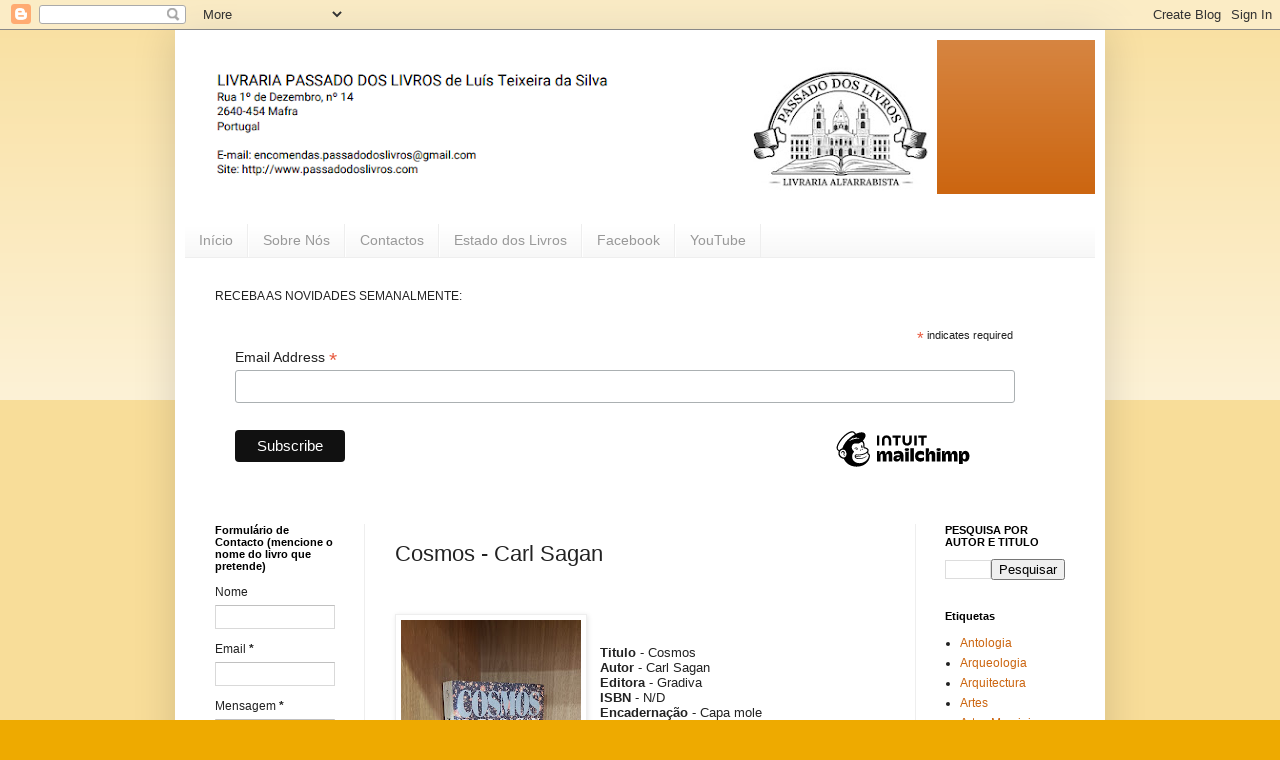

--- FILE ---
content_type: text/html; charset=UTF-8
request_url: http://www.passadodoslivros.com/2023/09/cosmos-carl-sagan.html
body_size: 12271
content:
<!DOCTYPE html>
<html class='v2' dir='ltr' lang='pt-PT'>
<head>
<link href='https://www.blogger.com/static/v1/widgets/335934321-css_bundle_v2.css' rel='stylesheet' type='text/css'/>
<meta content='width=1100' name='viewport'/>
<meta content='text/html; charset=UTF-8' http-equiv='Content-Type'/>
<meta content='blogger' name='generator'/>
<link href='http://www.passadodoslivros.com/favicon.ico' rel='icon' type='image/x-icon'/>
<link href='http://www.passadodoslivros.com/2023/09/cosmos-carl-sagan.html' rel='canonical'/>
<link rel="alternate" type="application/atom+xml" title="Livraria PASSADO DOS LIVROS - Atom" href="http://www.passadodoslivros.com/feeds/posts/default" />
<link rel="alternate" type="application/rss+xml" title="Livraria PASSADO DOS LIVROS - RSS" href="http://www.passadodoslivros.com/feeds/posts/default?alt=rss" />
<link rel="service.post" type="application/atom+xml" title="Livraria PASSADO DOS LIVROS - Atom" href="https://www.blogger.com/feeds/6947589353833975743/posts/default" />

<link rel="alternate" type="application/atom+xml" title="Livraria PASSADO DOS LIVROS - Atom" href="http://www.passadodoslivros.com/feeds/7611150090272884801/comments/default" />
<!--Can't find substitution for tag [blog.ieCssRetrofitLinks]-->
<link href='https://blogger.googleusercontent.com/img/b/R29vZ2xl/AVvXsEhVmcc2yu7rdjMFYI1RGs1n5NUDdUQxkc8p4DGSXf3Stn50ADZnSMwQqnXiO31ie4ffq30BH4lZ9jb50ITZ7tHkEzDa0KgfAUGIC_yz9KBkBYNgz-qYogGC0bO0fHORamwSnITOH-KS8j3cdLa5mx-JHylqol92S3Q0V0qaCl5RTg9nfrdiLAebcYM8IB8/s320/20230829_154907.jpg' rel='image_src'/>
<meta content='http://www.passadodoslivros.com/2023/09/cosmos-carl-sagan.html' property='og:url'/>
<meta content='Cosmos - Carl Sagan' property='og:title'/>
<meta content='Livraria Alfarrabista' property='og:description'/>
<meta content='https://blogger.googleusercontent.com/img/b/R29vZ2xl/AVvXsEhVmcc2yu7rdjMFYI1RGs1n5NUDdUQxkc8p4DGSXf3Stn50ADZnSMwQqnXiO31ie4ffq30BH4lZ9jb50ITZ7tHkEzDa0KgfAUGIC_yz9KBkBYNgz-qYogGC0bO0fHORamwSnITOH-KS8j3cdLa5mx-JHylqol92S3Q0V0qaCl5RTg9nfrdiLAebcYM8IB8/w1200-h630-p-k-no-nu/20230829_154907.jpg' property='og:image'/>
<title>Livraria PASSADO DOS LIVROS: Cosmos - Carl Sagan</title>
<style id='page-skin-1' type='text/css'><!--
/*
-----------------------------------------------
Blogger Template Style
Name:     Simple
Designer: Blogger
URL:      www.blogger.com
----------------------------------------------- */
/* Content
----------------------------------------------- */
body {
font: normal normal 12px Arial, Tahoma, Helvetica, FreeSans, sans-serif;
color: #222222;
background: #eeaa00 none repeat scroll top left;
padding: 0 40px 40px 40px;
}
html body .region-inner {
min-width: 0;
max-width: 100%;
width: auto;
}
h2 {
font-size: 22px;
}
a:link {
text-decoration:none;
color: #cc6611;
}
a:visited {
text-decoration:none;
color: #888888;
}
a:hover {
text-decoration:underline;
color: #ff9900;
}
.body-fauxcolumn-outer .fauxcolumn-inner {
background: transparent url(https://resources.blogblog.com/blogblog/data/1kt/simple/body_gradient_tile_light.png) repeat scroll top left;
_background-image: none;
}
.body-fauxcolumn-outer .cap-top {
position: absolute;
z-index: 1;
height: 400px;
width: 100%;
}
.body-fauxcolumn-outer .cap-top .cap-left {
width: 100%;
background: transparent url(https://resources.blogblog.com/blogblog/data/1kt/simple/gradients_light.png) repeat-x scroll top left;
_background-image: none;
}
.content-outer {
-moz-box-shadow: 0 0 40px rgba(0, 0, 0, .15);
-webkit-box-shadow: 0 0 5px rgba(0, 0, 0, .15);
-goog-ms-box-shadow: 0 0 10px #333333;
box-shadow: 0 0 40px rgba(0, 0, 0, .15);
margin-bottom: 1px;
}
.content-inner {
padding: 10px 10px;
}
.content-inner {
background-color: #ffffff;
}
/* Header
----------------------------------------------- */
.header-outer {
background: #cc6611 url(https://resources.blogblog.com/blogblog/data/1kt/simple/gradients_light.png) repeat-x scroll 0 -400px;
_background-image: none;
}
.Header h1 {
font: normal normal 60px Arial, Tahoma, Helvetica, FreeSans, sans-serif;
color: #ffffff;
text-shadow: 1px 2px 3px rgba(0, 0, 0, .2);
}
.Header h1 a {
color: #ffffff;
}
.Header .description {
font-size: 140%;
color: #ffffff;
}
.header-inner .Header .titlewrapper {
padding: 22px 30px;
}
.header-inner .Header .descriptionwrapper {
padding: 0 30px;
}
/* Tabs
----------------------------------------------- */
.tabs-inner .section:first-child {
border-top: 0 solid #eeeeee;
}
.tabs-inner .section:first-child ul {
margin-top: -0;
border-top: 0 solid #eeeeee;
border-left: 0 solid #eeeeee;
border-right: 0 solid #eeeeee;
}
.tabs-inner .widget ul {
background: #f5f5f5 url(https://resources.blogblog.com/blogblog/data/1kt/simple/gradients_light.png) repeat-x scroll 0 -800px;
_background-image: none;
border-bottom: 1px solid #eeeeee;
margin-top: 0;
margin-left: -30px;
margin-right: -30px;
}
.tabs-inner .widget li a {
display: inline-block;
padding: .6em 1em;
font: normal normal 14px Arial, Tahoma, Helvetica, FreeSans, sans-serif;
color: #999999;
border-left: 1px solid #ffffff;
border-right: 1px solid #eeeeee;
}
.tabs-inner .widget li:first-child a {
border-left: none;
}
.tabs-inner .widget li.selected a, .tabs-inner .widget li a:hover {
color: #000000;
background-color: #eeeeee;
text-decoration: none;
}
/* Columns
----------------------------------------------- */
.main-outer {
border-top: 0 solid #eeeeee;
}
.fauxcolumn-left-outer .fauxcolumn-inner {
border-right: 1px solid #eeeeee;
}
.fauxcolumn-right-outer .fauxcolumn-inner {
border-left: 1px solid #eeeeee;
}
/* Headings
----------------------------------------------- */
div.widget > h2,
div.widget h2.title {
margin: 0 0 1em 0;
font: normal bold 11px Arial, Tahoma, Helvetica, FreeSans, sans-serif;
color: #000000;
}
/* Widgets
----------------------------------------------- */
.widget .zippy {
color: #999999;
text-shadow: 2px 2px 1px rgba(0, 0, 0, .1);
}
.widget .popular-posts ul {
list-style: none;
}
/* Posts
----------------------------------------------- */
h2.date-header {
font: normal bold 11px Arial, Tahoma, Helvetica, FreeSans, sans-serif;
}
.date-header span {
background-color: transparent;
color: #222222;
padding: inherit;
letter-spacing: inherit;
margin: inherit;
}
.main-inner {
padding-top: 30px;
padding-bottom: 30px;
}
.main-inner .column-center-inner {
padding: 0 15px;
}
.main-inner .column-center-inner .section {
margin: 0 15px;
}
.post {
margin: 0 0 25px 0;
}
h3.post-title, .comments h4 {
font: normal normal 22px Arial, Tahoma, Helvetica, FreeSans, sans-serif;
margin: .75em 0 0;
}
.post-body {
font-size: 110%;
line-height: 1.4;
position: relative;
}
.post-body img, .post-body .tr-caption-container, .Profile img, .Image img,
.BlogList .item-thumbnail img {
padding: 2px;
background: #ffffff;
border: 1px solid #eeeeee;
-moz-box-shadow: 1px 1px 5px rgba(0, 0, 0, .1);
-webkit-box-shadow: 1px 1px 5px rgba(0, 0, 0, .1);
box-shadow: 1px 1px 5px rgba(0, 0, 0, .1);
}
.post-body img, .post-body .tr-caption-container {
padding: 5px;
}
.post-body .tr-caption-container {
color: #222222;
}
.post-body .tr-caption-container img {
padding: 0;
background: transparent;
border: none;
-moz-box-shadow: 0 0 0 rgba(0, 0, 0, .1);
-webkit-box-shadow: 0 0 0 rgba(0, 0, 0, .1);
box-shadow: 0 0 0 rgba(0, 0, 0, .1);
}
.post-header {
margin: 0 0 1.5em;
line-height: 1.6;
font-size: 90%;
}
.post-footer {
margin: 20px -2px 0;
padding: 5px 10px;
color: #666666;
background-color: #f9f9f9;
border-bottom: 1px solid #eeeeee;
line-height: 1.6;
font-size: 90%;
}
#comments .comment-author {
padding-top: 1.5em;
border-top: 1px solid #eeeeee;
background-position: 0 1.5em;
}
#comments .comment-author:first-child {
padding-top: 0;
border-top: none;
}
.avatar-image-container {
margin: .2em 0 0;
}
#comments .avatar-image-container img {
border: 1px solid #eeeeee;
}
/* Comments
----------------------------------------------- */
.comments .comments-content .icon.blog-author {
background-repeat: no-repeat;
background-image: url([data-uri]);
}
.comments .comments-content .loadmore a {
border-top: 1px solid #999999;
border-bottom: 1px solid #999999;
}
.comments .comment-thread.inline-thread {
background-color: #f9f9f9;
}
.comments .continue {
border-top: 2px solid #999999;
}
/* Accents
---------------------------------------------- */
.section-columns td.columns-cell {
border-left: 1px solid #eeeeee;
}
.blog-pager {
background: transparent none no-repeat scroll top center;
}
.blog-pager-older-link, .home-link,
.blog-pager-newer-link {
background-color: #ffffff;
padding: 5px;
}
.footer-outer {
border-top: 0 dashed #bbbbbb;
}
/* Mobile
----------------------------------------------- */
body.mobile  {
background-size: auto;
}
.mobile .body-fauxcolumn-outer {
background: transparent none repeat scroll top left;
}
.mobile .body-fauxcolumn-outer .cap-top {
background-size: 100% auto;
}
.mobile .content-outer {
-webkit-box-shadow: 0 0 3px rgba(0, 0, 0, .15);
box-shadow: 0 0 3px rgba(0, 0, 0, .15);
}
.mobile .tabs-inner .widget ul {
margin-left: 0;
margin-right: 0;
}
.mobile .post {
margin: 0;
}
.mobile .main-inner .column-center-inner .section {
margin: 0;
}
.mobile .date-header span {
padding: 0.1em 10px;
margin: 0 -10px;
}
.mobile h3.post-title {
margin: 0;
}
.mobile .blog-pager {
background: transparent none no-repeat scroll top center;
}
.mobile .footer-outer {
border-top: none;
}
.mobile .main-inner, .mobile .footer-inner {
background-color: #ffffff;
}
.mobile-index-contents {
color: #222222;
}
.mobile-link-button {
background-color: #cc6611;
}
.mobile-link-button a:link, .mobile-link-button a:visited {
color: #ffffff;
}
.mobile .tabs-inner .section:first-child {
border-top: none;
}
.mobile .tabs-inner .PageList .widget-content {
background-color: #eeeeee;
color: #000000;
border-top: 1px solid #eeeeee;
border-bottom: 1px solid #eeeeee;
}
.mobile .tabs-inner .PageList .widget-content .pagelist-arrow {
border-left: 1px solid #eeeeee;
}

--></style>
<style id='template-skin-1' type='text/css'><!--
body {
min-width: 930px;
}
.content-outer, .content-fauxcolumn-outer, .region-inner {
min-width: 930px;
max-width: 930px;
_width: 930px;
}
.main-inner .columns {
padding-left: 180px;
padding-right: 180px;
}
.main-inner .fauxcolumn-center-outer {
left: 180px;
right: 180px;
/* IE6 does not respect left and right together */
_width: expression(this.parentNode.offsetWidth -
parseInt("180px") -
parseInt("180px") + 'px');
}
.main-inner .fauxcolumn-left-outer {
width: 180px;
}
.main-inner .fauxcolumn-right-outer {
width: 180px;
}
.main-inner .column-left-outer {
width: 180px;
right: 100%;
margin-left: -180px;
}
.main-inner .column-right-outer {
width: 180px;
margin-right: -180px;
}
#layout {
min-width: 0;
}
#layout .content-outer {
min-width: 0;
width: 800px;
}
#layout .region-inner {
min-width: 0;
width: auto;
}
body#layout div.add_widget {
padding: 8px;
}
body#layout div.add_widget a {
margin-left: 32px;
}
--></style>
<link href='https://www.blogger.com/dyn-css/authorization.css?targetBlogID=6947589353833975743&amp;zx=6f1c901d-00cb-4580-a390-b9a9ffe22b31' media='none' onload='if(media!=&#39;all&#39;)media=&#39;all&#39;' rel='stylesheet'/><noscript><link href='https://www.blogger.com/dyn-css/authorization.css?targetBlogID=6947589353833975743&amp;zx=6f1c901d-00cb-4580-a390-b9a9ffe22b31' rel='stylesheet'/></noscript>
<meta name='google-adsense-platform-account' content='ca-host-pub-1556223355139109'/>
<meta name='google-adsense-platform-domain' content='blogspot.com'/>

</head>
<body class='loading variant-bold'>
<div class='navbar section' id='navbar' name='Navbar'><div class='widget Navbar' data-version='1' id='Navbar1'><script type="text/javascript">
    function setAttributeOnload(object, attribute, val) {
      if(window.addEventListener) {
        window.addEventListener('load',
          function(){ object[attribute] = val; }, false);
      } else {
        window.attachEvent('onload', function(){ object[attribute] = val; });
      }
    }
  </script>
<div id="navbar-iframe-container"></div>
<script type="text/javascript" src="https://apis.google.com/js/platform.js"></script>
<script type="text/javascript">
      gapi.load("gapi.iframes:gapi.iframes.style.bubble", function() {
        if (gapi.iframes && gapi.iframes.getContext) {
          gapi.iframes.getContext().openChild({
              url: 'https://www.blogger.com/navbar/6947589353833975743?po\x3d7611150090272884801\x26origin\x3dhttp://www.passadodoslivros.com',
              where: document.getElementById("navbar-iframe-container"),
              id: "navbar-iframe"
          });
        }
      });
    </script><script type="text/javascript">
(function() {
var script = document.createElement('script');
script.type = 'text/javascript';
script.src = '//pagead2.googlesyndication.com/pagead/js/google_top_exp.js';
var head = document.getElementsByTagName('head')[0];
if (head) {
head.appendChild(script);
}})();
</script>
</div></div>
<div class='body-fauxcolumns'>
<div class='fauxcolumn-outer body-fauxcolumn-outer'>
<div class='cap-top'>
<div class='cap-left'></div>
<div class='cap-right'></div>
</div>
<div class='fauxborder-left'>
<div class='fauxborder-right'></div>
<div class='fauxcolumn-inner'>
</div>
</div>
<div class='cap-bottom'>
<div class='cap-left'></div>
<div class='cap-right'></div>
</div>
</div>
</div>
<div class='content'>
<div class='content-fauxcolumns'>
<div class='fauxcolumn-outer content-fauxcolumn-outer'>
<div class='cap-top'>
<div class='cap-left'></div>
<div class='cap-right'></div>
</div>
<div class='fauxborder-left'>
<div class='fauxborder-right'></div>
<div class='fauxcolumn-inner'>
</div>
</div>
<div class='cap-bottom'>
<div class='cap-left'></div>
<div class='cap-right'></div>
</div>
</div>
</div>
<div class='content-outer'>
<div class='content-cap-top cap-top'>
<div class='cap-left'></div>
<div class='cap-right'></div>
</div>
<div class='fauxborder-left content-fauxborder-left'>
<div class='fauxborder-right content-fauxborder-right'></div>
<div class='content-inner'>
<header>
<div class='header-outer'>
<div class='header-cap-top cap-top'>
<div class='cap-left'></div>
<div class='cap-right'></div>
</div>
<div class='fauxborder-left header-fauxborder-left'>
<div class='fauxborder-right header-fauxborder-right'></div>
<div class='region-inner header-inner'>
<div class='header section' id='header' name='Cabeçalho'><div class='widget Header' data-version='1' id='Header1'>
<div id='header-inner'>
<a href='http://www.passadodoslivros.com/' style='display: block'>
<img alt='Livraria PASSADO DOS LIVROS' height='154px; ' id='Header1_headerimg' src='https://blogger.googleusercontent.com/img/a/AVvXsEgjuMp_Xp3OksL3mmT8Qt4LSK59Ox6YqeOdS2gTrWKZtmyLC2tg6NrHU4MCrl0FfqOOfT_YfwvTOzwGE5HoRhESY-NpbLQGB_awoljg4-OBynY0YMw0_jbmvK7oQXxF3TYwFj-pbL-178ULV5JxM9MTqIs-2wrN5xpzfQbehV8AoY0TW7KyYwcRYL_ERW4b=s752' style='display: block' width='752px; '/>
</a>
</div>
</div></div>
</div>
</div>
<div class='header-cap-bottom cap-bottom'>
<div class='cap-left'></div>
<div class='cap-right'></div>
</div>
</div>
</header>
<div class='tabs-outer'>
<div class='tabs-cap-top cap-top'>
<div class='cap-left'></div>
<div class='cap-right'></div>
</div>
<div class='fauxborder-left tabs-fauxborder-left'>
<div class='fauxborder-right tabs-fauxborder-right'></div>
<div class='region-inner tabs-inner'>
<div class='tabs no-items section' id='crosscol' name='Entre colunas'></div>
<div class='tabs section' id='crosscol-overflow' name='Cross-Column 2'><div class='widget PageList' data-version='1' id='PageList1'>
<h2>Pages</h2>
<div class='widget-content'>
<ul>
<li>
<a href='http://www.passadodoslivros.com/'>Início</a>
</li>
<li>
<a href='http://passadodoslivros.blogspot.com/p/sobre-nos.html'>Sobre Nós</a>
</li>
<li>
<a href='http://passadodoslivros.blogspot.com/p/contactos.html'>Contactos</a>
</li>
<li>
<a href='http://passadodoslivros.blogspot.com/p/estado-dos-livros.html'>Estado dos Livros</a>
</li>
<li>
<a href='https://www.facebook.com/PassadodosLivros'>Facebook</a>
</li>
<li>
<a href=' https://www.youtube.com/channel/UC4x-6v_OVo3V4O4j0JjfXUw'>YouTube</a>
</li>
</ul>
<div class='clear'></div>
</div>
</div><div class='widget HTML' data-version='1' id='HTML1'>
<h2 class='title'>Receba as novidades semanalmente no seu email</h2>
<div class='widget-content'>
RECEBA AS NOVIDADES SEMANALMENTE:
<div id="mc_embed_shell">
      <link href="//cdn-images.mailchimp.com/embedcode/classic-061523.css" rel="stylesheet" type="text/css" />
  <style type="text/css">
        #mc_embed_signup{background:#fff; false;clear:left; font:14px Helvetica,Arial,sans-serif; width: px;}
        /* Add your own Mailchimp form style overrides in your site stylesheet or in this style block.
           We recommend moving this block and the preceding CSS link to the HEAD of your HTML file. */
</style>
<div id="mc_embed_signup">
    <form action="https://blogspot.us14.list-manage.com/subscribe/post?u=09388ecc52223f3d209bcbde3&amp;id=39cbb324e6&amp;f_id=00e199e3f0" method="post" id="mc-embedded-subscribe-form" name="mc-embedded-subscribe-form" class="validate" target="_blank">
        <div id="mc_embed_signup_scroll"><h2></h2>
            <div class="indicates-required"><span class="asterisk">*</span> indicates required</div>
            <div class="mc-field-group"><label for="mce-EMAIL">Email Address <span class="asterisk">*</span></label><input type="email" name="EMAIL" class="required email" id="mce-EMAIL" required="" value="" /></div>
        <div id="mce-responses" class="clear foot">
            <div class="response" id="mce-error-response" style="display: none;"></div>
            <div class="response" id="mce-success-response" style="display: none;"></div>
        </div>
    <div aria-hidden="true" style="position: absolute; left: -5000px;">
        /* real people should not fill this in and expect good things - do not remove this or risk form bot signups */
        <input type="text" name="b_09388ecc52223f3d209bcbde3_39cbb324e6" tabindex="-1" value="" />
    </div>
        <div class="optionalParent">
            <div class="clear foot">
                <input type="submit" name="subscribe" id="mc-embedded-subscribe" class="button" value="Subscribe" />
                <p style="margin: 0px auto;"><a href="http://eepurl.com/hRgS0X" title="Mailchimp - email marketing made easy and fun"><span style="display: inline-block; background-color: transparent; border-radius: 4px;"><img class="refferal_badge" src="https://digitalasset.intuit.com/render/content/dam/intuit/mc-fe/en_us/images/intuit-mc-rewards-text-dark.svg" alt="Intuit Mailchimp" style="width: 220px; height: 40px; display: flex; padding: 2px 0px; justify-content: center; align-items: center;" /></span></a></p>
            </div>
        </div>
    </div>
</form>
</div>
<script type="text/javascript" src="//s3.amazonaws.com/downloads.mailchimp.com/js/mc-validate.js"></script><script type="text/javascript">(function($) {window.fnames = new Array(); window.ftypes = new Array();fnames[0]='EMAIL';ftypes[0]='email';}(jQuery));var $mcj = jQuery.noConflict(true);</script></div>
</div>
<div class='clear'></div>
</div></div>
</div>
</div>
<div class='tabs-cap-bottom cap-bottom'>
<div class='cap-left'></div>
<div class='cap-right'></div>
</div>
</div>
<div class='main-outer'>
<div class='main-cap-top cap-top'>
<div class='cap-left'></div>
<div class='cap-right'></div>
</div>
<div class='fauxborder-left main-fauxborder-left'>
<div class='fauxborder-right main-fauxborder-right'></div>
<div class='region-inner main-inner'>
<div class='columns fauxcolumns'>
<div class='fauxcolumn-outer fauxcolumn-center-outer'>
<div class='cap-top'>
<div class='cap-left'></div>
<div class='cap-right'></div>
</div>
<div class='fauxborder-left'>
<div class='fauxborder-right'></div>
<div class='fauxcolumn-inner'>
</div>
</div>
<div class='cap-bottom'>
<div class='cap-left'></div>
<div class='cap-right'></div>
</div>
</div>
<div class='fauxcolumn-outer fauxcolumn-left-outer'>
<div class='cap-top'>
<div class='cap-left'></div>
<div class='cap-right'></div>
</div>
<div class='fauxborder-left'>
<div class='fauxborder-right'></div>
<div class='fauxcolumn-inner'>
</div>
</div>
<div class='cap-bottom'>
<div class='cap-left'></div>
<div class='cap-right'></div>
</div>
</div>
<div class='fauxcolumn-outer fauxcolumn-right-outer'>
<div class='cap-top'>
<div class='cap-left'></div>
<div class='cap-right'></div>
</div>
<div class='fauxborder-left'>
<div class='fauxborder-right'></div>
<div class='fauxcolumn-inner'>
</div>
</div>
<div class='cap-bottom'>
<div class='cap-left'></div>
<div class='cap-right'></div>
</div>
</div>
<!-- corrects IE6 width calculation -->
<div class='columns-inner'>
<div class='column-center-outer'>
<div class='column-center-inner'>
<div class='main section' id='main' name='Principal'><div class='widget Blog' data-version='1' id='Blog1'>
<div class='blog-posts hfeed'>

          <div class="date-outer">
        

          <div class="date-posts">
        
<div class='post-outer'>
<div class='post hentry uncustomized-post-template' itemprop='blogPost' itemscope='itemscope' itemtype='http://schema.org/BlogPosting'>
<meta content='https://blogger.googleusercontent.com/img/b/R29vZ2xl/AVvXsEhVmcc2yu7rdjMFYI1RGs1n5NUDdUQxkc8p4DGSXf3Stn50ADZnSMwQqnXiO31ie4ffq30BH4lZ9jb50ITZ7tHkEzDa0KgfAUGIC_yz9KBkBYNgz-qYogGC0bO0fHORamwSnITOH-KS8j3cdLa5mx-JHylqol92S3Q0V0qaCl5RTg9nfrdiLAebcYM8IB8/s320/20230829_154907.jpg' itemprop='image_url'/>
<meta content='6947589353833975743' itemprop='blogId'/>
<meta content='7611150090272884801' itemprop='postId'/>
<a name='7611150090272884801'></a>
<h3 class='post-title entry-title' itemprop='name'>
Cosmos - Carl Sagan
</h3>
<div class='post-header'>
<div class='post-header-line-1'></div>
</div>
<div class='post-body entry-content' id='post-body-7611150090272884801' itemprop='description articleBody'>
<p>&nbsp;</p><div class="separator" style="clear: both; text-align: center;"><a href="https://blogger.googleusercontent.com/img/b/R29vZ2xl/AVvXsEhVmcc2yu7rdjMFYI1RGs1n5NUDdUQxkc8p4DGSXf3Stn50ADZnSMwQqnXiO31ie4ffq30BH4lZ9jb50ITZ7tHkEzDa0KgfAUGIC_yz9KBkBYNgz-qYogGC0bO0fHORamwSnITOH-KS8j3cdLa5mx-JHylqol92S3Q0V0qaCl5RTg9nfrdiLAebcYM8IB8/s2560/20230829_154907.jpg" imageanchor="1" style="clear: left; float: left; margin-bottom: 1em; margin-right: 1em;"><img border="0" data-original-height="2560" data-original-width="1440" height="320" src="https://blogger.googleusercontent.com/img/b/R29vZ2xl/AVvXsEhVmcc2yu7rdjMFYI1RGs1n5NUDdUQxkc8p4DGSXf3Stn50ADZnSMwQqnXiO31ie4ffq30BH4lZ9jb50ITZ7tHkEzDa0KgfAUGIC_yz9KBkBYNgz-qYogGC0bO0fHORamwSnITOH-KS8j3cdLa5mx-JHylqol92S3Q0V0qaCl5RTg9nfrdiLAebcYM8IB8/s320/20230829_154907.jpg" width="180" /></a></div><br /><p></p><div class="MsoNormal" style="background: rgb(255, 255, 255); color: #222222; font-family: Arial, Tahoma, Helvetica, FreeSans, sans-serif; font-size: 13.2px; line-height: normal; margin-bottom: 0cm;"><span face="" style="color: #666666; font-family: arial, tahoma, helvetica, freesans, sans-serif;"><span face="" style="color: #222222; font-family: arial, sans-serif;"><b>Titulo</b>&nbsp;-&nbsp;Cosmos</span></span></div><div class="MsoNormal" style="background: rgb(255, 255, 255); color: #222222; font-family: Arial, Tahoma, Helvetica, FreeSans, sans-serif; font-size: 13.2px; line-height: normal; margin-bottom: 0cm;"><span face="" style="color: #666666; font-family: arial, tahoma, helvetica, freesans, sans-serif;"><span face="" style="color: #222222; font-family: arial, sans-serif;"><b>Autor</b>&nbsp;-&nbsp;Carl Sagan</span></span></div><div class="MsoNormal" style="background: rgb(255, 255, 255); color: #222222; font-family: Arial, Tahoma, Helvetica, FreeSans, sans-serif; font-size: 13.2px; line-height: normal; margin-bottom: 0cm;"><span face="" style="color: #666666; font-family: arial, tahoma, helvetica, freesans, sans-serif;"><span face="" style="color: #222222; font-family: arial, sans-serif;"><b>Editora</b>&nbsp;-&nbsp;Gradiva</span></span></div><div class="MsoNormal" style="background: rgb(255, 255, 255); color: #222222; font-family: Arial, Tahoma, Helvetica, FreeSans, sans-serif; font-size: 13.2px; line-height: normal; margin-bottom: 0cm;"><span face="" style="font-family: arial, sans-serif;"><b>ISBN</b>&nbsp;- N/D</span></div><div class="MsoNormal" style="background: rgb(255, 255, 255); color: #222222; font-family: arial, tahoma, helvetica, freesans, sans-serif; font-size: 13.2px; line-height: normal; margin-bottom: 0cm;"><b style="font-family: arial, sans-serif;">Encadernação</b><span style="font-family: arial, sans-serif;">&nbsp;- Capa mole</span></div><div class="MsoNormal" style="background: rgb(255, 255, 255); color: #666666; font-family: merriweather, georgia, serif; font-size: 13.2px; line-height: normal; margin-bottom: 0cm;"><span face="" style="color: #222222; font-family: arial, sans-serif;"><b>Estado</b>&nbsp;- Usado<br /><o:p></o:p></span></div><div class="MsoNormal" style="background: rgb(255, 255, 255); color: #222222; font-family: Arial, Tahoma, Helvetica, FreeSans, sans-serif; font-size: 13.2px; line-height: normal; margin-bottom: 0cm;"><span face="" style="font-family: arial, sans-serif;"><b>Preço</b>&nbsp;- 25,00</span></div><div class="MsoNormal" style="background: rgb(255, 255, 255); line-height: normal; margin-bottom: 0cm;"><div class="MsoNormal" style="background-attachment: initial; background-clip: initial; background-image: initial; background-origin: initial; background-position: initial; background-repeat: initial; background-size: initial; line-height: normal; margin-bottom: 0cm;"><div class="MsoNormal" style="background-attachment: initial; background-clip: initial; background-image: initial; background-origin: initial; background-position: initial; background-repeat: initial; background-size: initial; line-height: normal; margin-bottom: 0cm;"><div class="MsoNormal" style="background-attachment: initial; background-clip: initial; background-image: initial; background-origin: initial; background-position: initial; background-repeat: initial; background-size: initial; line-height: normal; margin-bottom: 0cm;"><span style="color: #222222; font-family: arial, sans-serif; font-size: 13.2px;"><b>Nota adicional</b></span><span style="color: #222222; font-family: arial, sans-serif; font-size: 13.2px;"><b>:</b>&nbsp;</span><span style="color: #222222; font-family: arial, sans-serif;"><span style="font-size: 13.2px;">S/D,&nbsp;assinatura de posse, sujo no corte</span></span></div><div class="MsoNormal" style="background-attachment: initial; background-clip: initial; background-image: initial; background-origin: initial; background-position: initial; background-repeat: initial; background-size: initial; line-height: normal; margin-bottom: 0cm;"><span style="color: #222222; font-family: arial, sans-serif;"><span style="font-size: 13.2px;"><br /></span></span></div><div class="MsoNormal" style="background-attachment: initial; background-clip: initial; background-image: initial; background-origin: initial; background-position: initial; background-repeat: initial; background-size: initial; line-height: normal; margin-bottom: 0cm;"><span style="color: #222222; font-family: arial, sans-serif;"><span style="font-size: 13.2px;"><br /></span></span></div><div class="MsoNormal" style="background-attachment: initial; background-clip: initial; background-image: initial; background-origin: initial; background-position: initial; background-repeat: initial; background-size: initial; line-height: normal; margin-bottom: 0cm;"><span style="color: #222222; font-family: arial, sans-serif;"><span style="font-size: 13.2px;"><br /></span></span></div><div class="MsoNormal" style="background-attachment: initial; background-clip: initial; background-image: initial; background-origin: initial; background-position: initial; background-repeat: initial; background-size: initial; line-height: normal; margin-bottom: 0cm;"><span style="color: #222222; font-family: arial, sans-serif;"><span style="font-size: 13.2px;"><br /></span></span></div><div class="MsoNormal" style="background-attachment: initial; background-clip: initial; background-image: initial; background-origin: initial; background-position: initial; background-repeat: initial; background-size: initial; line-height: normal; margin-bottom: 0cm;"><span style="color: #222222; font-family: arial, sans-serif;"><span style="font-size: 13.2px;"><br /></span></span></div><div class="MsoNormal" style="background-attachment: initial; background-clip: initial; background-image: initial; background-origin: initial; background-position: initial; background-repeat: initial; background-size: initial; line-height: normal; margin-bottom: 0cm;"><span style="color: #222222; font-family: arial, sans-serif;"><span style="font-size: 13.2px;"><br /></span></span></div><div class="MsoNormal" style="background-attachment: initial; background-clip: initial; background-image: initial; background-origin: initial; background-position: initial; background-repeat: initial; background-size: initial; line-height: normal; margin-bottom: 0cm;"><span style="color: #222222; font-family: arial, sans-serif;"><span style="font-size: 13.2px;"><br /></span></span></div><div class="MsoNormal" style="background-attachment: initial; background-clip: initial; background-image: initial; background-origin: initial; background-position: initial; background-repeat: initial; background-size: initial; line-height: normal; margin-bottom: 0cm;"><span style="color: #222222; font-family: arial, sans-serif;"><span style="font-size: 13.2px;"><br /></span></span></div><div class="MsoNormal" style="background-attachment: initial; background-clip: initial; background-image: initial; background-origin: initial; background-position: initial; background-repeat: initial; background-size: initial; line-height: normal; margin-bottom: 0cm;"><span style="color: #222222; font-family: arial, sans-serif;"><span style="font-size: 13.2px;"><br /></span></span></div><div class="MsoNormal" style="background-attachment: initial; background-clip: initial; background-image: initial; background-origin: initial; background-position: initial; background-repeat: initial; background-size: initial; line-height: normal; margin-bottom: 0cm;"><span style="color: #222222; font-family: arial, sans-serif;"><span style="font-size: 13.2px;"><br /></span></span></div><div class="MsoNormal" style="background-attachment: initial; background-clip: initial; background-image: initial; background-origin: initial; background-position: initial; background-repeat: initial; background-size: initial; line-height: normal; margin-bottom: 0cm;"><span style="color: #222222; font-family: arial, sans-serif;"><span style="font-size: 13.2px;">---------</span></span></div></div></div></div>
<div style='clear: both;'></div>
</div>
<div class='post-footer'>
<div class='post-footer-line post-footer-line-1'>
<span class='post-author vcard'>
</span>
<span class='post-timestamp'>
</span>
<span class='post-comment-link'>
</span>
<span class='post-icons'>
</span>
<div class='post-share-buttons goog-inline-block'>
</div>
</div>
<div class='post-footer-line post-footer-line-2'>
<span class='post-labels'>
</span>
</div>
<div class='post-footer-line post-footer-line-3'>
<span class='post-location'>
</span>
</div>
</div>
</div>
<div class='comments' id='comments'>
<a name='comments'></a>
</div>
</div>

        </div></div>
      
</div>
<div class='blog-pager' id='blog-pager'>
<span id='blog-pager-newer-link'>
<a class='blog-pager-newer-link' href='http://www.passadodoslivros.com/2023/09/maravilhas-da-vida-ernesto-haeckel.html' id='Blog1_blog-pager-newer-link' title='Mensagem mais recente'>Mensagem mais recente</a>
</span>
<span id='blog-pager-older-link'>
<a class='blog-pager-older-link' href='http://www.passadodoslivros.com/2023/09/amantes-dos-reis-de-portugal-paula.html' id='Blog1_blog-pager-older-link' title='Mensagem antiga'>Mensagem antiga</a>
</span>
<a class='home-link' href='http://www.passadodoslivros.com/'>Página inicial</a>
</div>
<div class='clear'></div>
<div class='post-feeds'>
</div>
</div></div>
</div>
</div>
<div class='column-left-outer'>
<div class='column-left-inner'>
<aside>
<div class='sidebar section' id='sidebar-left-1'><div class='widget ContactForm' data-version='1' id='ContactForm2'>
<h2 class='title'>Formulário de Contacto (mencione o nome do livro que pretende)</h2>
<div class='contact-form-widget'>
<div class='form'>
<form name='contact-form'>
<p></p>
Nome
<br/>
<input class='contact-form-name' id='ContactForm2_contact-form-name' name='name' size='30' type='text' value=''/>
<p></p>
Email
<span style='font-weight: bolder;'>*</span>
<br/>
<input class='contact-form-email' id='ContactForm2_contact-form-email' name='email' size='30' type='text' value=''/>
<p></p>
Mensagem
<span style='font-weight: bolder;'>*</span>
<br/>
<textarea class='contact-form-email-message' cols='25' id='ContactForm2_contact-form-email-message' name='email-message' rows='5'></textarea>
<p></p>
<input class='contact-form-button contact-form-button-submit' id='ContactForm2_contact-form-submit' type='button' value='Enviar'/>
<p></p>
<div style='text-align: center; max-width: 222px; width: 100%'>
<p class='contact-form-error-message' id='ContactForm2_contact-form-error-message'></p>
<p class='contact-form-success-message' id='ContactForm2_contact-form-success-message'></p>
</div>
</form>
</div>
</div>
<div class='clear'></div>
</div><div class='widget ContactForm' data-version='1' id='ContactForm1'>
<h2 class='title'>Formulário de Contacto</h2>
<div class='contact-form-widget'>
<div class='form'>
<form name='contact-form'>
<p></p>
Nome
<br/>
<input class='contact-form-name' id='ContactForm1_contact-form-name' name='name' size='30' type='text' value=''/>
<p></p>
Email
<span style='font-weight: bolder;'>*</span>
<br/>
<input class='contact-form-email' id='ContactForm1_contact-form-email' name='email' size='30' type='text' value=''/>
<p></p>
Mensagem
<span style='font-weight: bolder;'>*</span>
<br/>
<textarea class='contact-form-email-message' cols='25' id='ContactForm1_contact-form-email-message' name='email-message' rows='5'></textarea>
<p></p>
<input class='contact-form-button contact-form-button-submit' id='ContactForm1_contact-form-submit' type='button' value='Enviar'/>
<p></p>
<div style='text-align: center; max-width: 222px; width: 100%'>
<p class='contact-form-error-message' id='ContactForm1_contact-form-error-message'></p>
<p class='contact-form-success-message' id='ContactForm1_contact-form-success-message'></p>
</div>
</form>
</div>
</div>
<div class='clear'></div>
</div><div class='widget Text' data-version='1' id='Text1'>
<div class='widget-content'>
<strong style="font-family: Arial; font-size: 12.8px;">Livraria Associada à Rede de Livrarias Independentes -  <a data-saferedirecturl="https://www.google.com/url?q=http://www.reli.pt&amp;source=gmail&amp;ust=1587296282870000&amp;usg=AFQjCNHFOfScZxv8600gmVGqtmrK_zn67g" href="http://www.reli.pt/" rel="noreferrer" style="color: #4285f4; text-decoration-line: none;" target="_blank">www.reli.pt</a></strong>
</div>
<div class='clear'></div>
</div><div class='widget Image' data-version='1' id='Image1'>
<div class='widget-content'>
<img alt='' height='150' id='Image1_img' src='https://blogger.googleusercontent.com/img/b/R29vZ2xl/AVvXsEi4Z6wFMSMiPXkaMerYVctj4sleNRWlziyqD55P1OPT-Tql-UjD1ra5mV-5QOig_Bx4bFdIt7XNrwIzAQ4SPdc-I0vtrYDXdk2hm8gawATDH61fYKEs7fr_hAyD2Ow4o7I9Vj5YkHatReVn/s1600/autocolante-ReLI_250.jpg' width='150'/>
<br/>
<span class='caption'>Crédito: Fitacola Collage</span>
</div>
<div class='clear'></div>
</div><div class='widget Label' data-version='1' id='Label3'>
<h2>Livros em Lingua Estrangeira</h2>
<div class='widget-content list-label-widget-content'>
<ul>
<li>
<a dir='ltr' href='http://www.passadodoslivros.com/search/label/Lingua%20Espanhola'>Lingua Espanhola</a>
</li>
<li>
<a dir='ltr' href='http://www.passadodoslivros.com/search/label/Lingua%20Francesa'>Lingua Francesa</a>
</li>
<li>
<a dir='ltr' href='http://www.passadodoslivros.com/search/label/Lingua%20Holandesa'>Lingua Holandesa</a>
</li>
<li>
<a dir='ltr' href='http://www.passadodoslivros.com/search/label/Lingua%20Inglesa'>Lingua Inglesa</a>
</li>
<li>
<a dir='ltr' href='http://www.passadodoslivros.com/search/label/Lingua%20Italiana'>Lingua Italiana</a>
</li>
</ul>
<div class='clear'></div>
</div>
</div><div class='widget LinkList' data-version='1' id='LinkList1'>
<h2>Livro de Reclamações Electronico</h2>
<div class='widget-content'>
<ul>
<li><a href='https://www.livroreclamacoes.pt/inicio'>Livro de Reclamações Electronico</a></li>
</ul>
<div class='clear'></div>
</div>
</div><div class='widget Translate' data-version='1' id='Translate2'>
<h2 class='title'>Translation</h2>
<div id='google_translate_element'></div>
<script>
    function googleTranslateElementInit() {
      new google.translate.TranslateElement({
        pageLanguage: 'pt',
        autoDisplay: 'true',
        layout: google.translate.TranslateElement.InlineLayout.VERTICAL
      }, 'google_translate_element');
    }
  </script>
<script src='//translate.google.com/translate_a/element.js?cb=googleTranslateElementInit'></script>
<div class='clear'></div>
</div></div>
</aside>
</div>
</div>
<div class='column-right-outer'>
<div class='column-right-inner'>
<aside>
<div class='sidebar section' id='sidebar-right-1'><div class='widget BlogSearch' data-version='1' id='BlogSearch2'>
<h2 class='title'>PESQUISA POR AUTOR E TITULO</h2>
<div class='widget-content'>
<div id='BlogSearch2_form'>
<form action='http://www.passadodoslivros.com/search' class='gsc-search-box' target='_top'>
<table cellpadding='0' cellspacing='0' class='gsc-search-box'>
<tbody>
<tr>
<td class='gsc-input'>
<input autocomplete='off' class='gsc-input' name='q' size='10' title='search' type='text' value=''/>
</td>
<td class='gsc-search-button'>
<input class='gsc-search-button' title='search' type='submit' value='Pesquisar'/>
</td>
</tr>
</tbody>
</table>
</form>
</div>
</div>
<div class='clear'></div>
</div><div class='widget Label' data-version='1' id='Label2'>
<h2>Etiquetas</h2>
<div class='widget-content list-label-widget-content'>
<ul>
<li>
<a dir='ltr' href='http://www.passadodoslivros.com/search/label/Antologia'>Antologia</a>
</li>
<li>
<a dir='ltr' href='http://www.passadodoslivros.com/search/label/Arqueologia'>Arqueologia</a>
</li>
<li>
<a dir='ltr' href='http://www.passadodoslivros.com/search/label/Arquitectura'>Arquitectura</a>
</li>
<li>
<a dir='ltr' href='http://www.passadodoslivros.com/search/label/Artes'>Artes</a>
</li>
<li>
<a dir='ltr' href='http://www.passadodoslivros.com/search/label/Artes%20Marciais'>Artes Marciais</a>
</li>
<li>
<a dir='ltr' href='http://www.passadodoslivros.com/search/label/Astrologia'>Astrologia</a>
</li>
<li>
<a dir='ltr' href='http://www.passadodoslivros.com/search/label/Astronomia'>Astronomia</a>
</li>
<li>
<a dir='ltr' href='http://www.passadodoslivros.com/search/label/Banda%20Desenhada'>Banda Desenhada</a>
</li>
<li>
<a dir='ltr' href='http://www.passadodoslivros.com/search/label/Bem%20Estar%2FSa%C3%BAde'>Bem Estar/Saúde</a>
</li>
<li>
<a dir='ltr' href='http://www.passadodoslivros.com/search/label/Biografias'>Biografias</a>
</li>
<li>
<a dir='ltr' href='http://www.passadodoslivros.com/search/label/Biologia'>Biologia</a>
</li>
<li>
<a dir='ltr' href='http://www.passadodoslivros.com/search/label/Cat%C3%A1logos'>Catálogos</a>
</li>
<li>
<a dir='ltr' href='http://www.passadodoslivros.com/search/label/Ca%C3%A7a'>Caça</a>
</li>
<li>
<a dir='ltr' href='http://www.passadodoslivros.com/search/label/Cinema'>Cinema</a>
</li>
<li>
<a dir='ltr' href='http://www.passadodoslivros.com/search/label/Ci%C3%AAncia%20Pol%C3%ADtica'>Ciência Política</a>
</li>
<li>
<a dir='ltr' href='http://www.passadodoslivros.com/search/label/Ci%C3%AAncias%20Exatas%20e%20Naturais'>Ciências Exatas e Naturais</a>
</li>
<li>
<a dir='ltr' href='http://www.passadodoslivros.com/search/label/Ci%C3%AAncias%20Humanas'>Ciências Humanas</a>
</li>
<li>
<a dir='ltr' href='http://www.passadodoslivros.com/search/label/Ci%C3%AAncias%20Sociais'>Ciências Sociais</a>
</li>
<li>
<a dir='ltr' href='http://www.passadodoslivros.com/search/label/Ci%C3%AAncias%20Sociais%20e%20Humanas'>Ciências Sociais e Humanas</a>
</li>
<li>
<a dir='ltr' href='http://www.passadodoslivros.com/search/label/Coleccionismo'>Coleccionismo</a>
</li>
<li>
<a dir='ltr' href='http://www.passadodoslivros.com/search/label/Cosm%C3%A9tica%20e%20Beleza'>Cosmética e Beleza</a>
</li>
<li>
<a dir='ltr' href='http://www.passadodoslivros.com/search/label/Desenho'>Desenho</a>
</li>
<li>
<a dir='ltr' href='http://www.passadodoslivros.com/search/label/Desenvolvimento%20pessoal'>Desenvolvimento pessoal</a>
</li>
<li>
<a dir='ltr' href='http://www.passadodoslivros.com/search/label/Desporto%20e%20Lazer'>Desporto e Lazer</a>
</li>
<li>
<a dir='ltr' href='http://www.passadodoslivros.com/search/label/Dicion%C3%A1rios%2FEnciclop%C3%A9dias'>Dicionários/Enciclopédias</a>
</li>
<li>
<a dir='ltr' href='http://www.passadodoslivros.com/search/label/Direito'>Direito</a>
</li>
<li>
<a dir='ltr' href='http://www.passadodoslivros.com/search/label/Direitos%20Humanos'>Direitos Humanos</a>
</li>
<li>
<a dir='ltr' href='http://www.passadodoslivros.com/search/label/Ecologia'>Ecologia</a>
</li>
<li>
<a dir='ltr' href='http://www.passadodoslivros.com/search/label/Educa%C3%A7%C3%A3o'>Educação</a>
</li>
<li>
<a dir='ltr' href='http://www.passadodoslivros.com/search/label/Educa%C3%A7%C3%A3o%20Fisica'>Educação Fisica</a>
</li>
<li>
<a dir='ltr' href='http://www.passadodoslivros.com/search/label/Enfermagem'>Enfermagem</a>
</li>
<li>
<a dir='ltr' href='http://www.passadodoslivros.com/search/label/Esoterismo'>Esoterismo</a>
</li>
<li>
<a dir='ltr' href='http://www.passadodoslivros.com/search/label/Fant%C3%A1stico'>Fantástico</a>
</li>
<li>
<a dir='ltr' href='http://www.passadodoslivros.com/search/label/Fic%C3%A7%C3%A3o'>Ficção</a>
</li>
<li>
<a dir='ltr' href='http://www.passadodoslivros.com/search/label/Fic%C3%A7%C3%A3o%20Contempor%C3%A2nea'>Ficção Contemporânea</a>
</li>
<li>
<a dir='ltr' href='http://www.passadodoslivros.com/search/label/Fic%C3%A7%C3%A3o%20Pol%C3%ADtica'>Ficção Política</a>
</li>
<li>
<a dir='ltr' href='http://www.passadodoslivros.com/search/label/Fic%C3%A7%C3%A3o%20cient%C3%ADfica'>Ficção científica</a>
</li>
<li>
<a dir='ltr' href='http://www.passadodoslivros.com/search/label/Fic%C3%A7%C3%A3o%20hist%C3%B3rica'>Ficção histórica</a>
</li>
<li>
<a dir='ltr' href='http://www.passadodoslivros.com/search/label/Fotobiografia'>Fotobiografia</a>
</li>
<li>
<a dir='ltr' href='http://www.passadodoslivros.com/search/label/Fotografia'>Fotografia</a>
</li>
<li>
<a dir='ltr' href='http://www.passadodoslivros.com/search/label/Genealogia%20e%20Her%C3%A1ldica'>Genealogia e Heráldica</a>
</li>
<li>
<a dir='ltr' href='http://www.passadodoslivros.com/search/label/Guias%20de%20Viagem'>Guias de Viagem</a>
</li>
<li>
<a dir='ltr' href='http://www.passadodoslivros.com/search/label/Hist%C3%B3ria'>História</a>
</li>
<li>
<a dir='ltr' href='http://www.passadodoslivros.com/search/label/Hist%C3%B3ria%20de%20Portugal'>História de Portugal</a>
</li>
<li>
<a dir='ltr' href='http://www.passadodoslivros.com/search/label/Humor'>Humor</a>
</li>
<li>
<a dir='ltr' href='http://www.passadodoslivros.com/search/label/Infantojuvenil'>Infantojuvenil</a>
</li>
<li>
<a dir='ltr' href='http://www.passadodoslivros.com/search/label/Literatura'>Literatura</a>
</li>
<li>
<a dir='ltr' href='http://www.passadodoslivros.com/search/label/Outras%20formas%20liter%C3%A1rias'>Outras formas literárias</a>
</li>
<li>
<a dir='ltr' href='http://www.passadodoslivros.com/search/label/Peri%C3%B3dicos'>Periódicos</a>
</li>
</ul>
<div class='clear'></div>
</div>
</div></div>
</aside>
</div>
</div>
</div>
<div style='clear: both'></div>
<!-- columns -->
</div>
<!-- main -->
</div>
</div>
<div class='main-cap-bottom cap-bottom'>
<div class='cap-left'></div>
<div class='cap-right'></div>
</div>
</div>
<footer>
<div class='footer-outer'>
<div class='footer-cap-top cap-top'>
<div class='cap-left'></div>
<div class='cap-right'></div>
</div>
<div class='fauxborder-left footer-fauxborder-left'>
<div class='fauxborder-right footer-fauxborder-right'></div>
<div class='region-inner footer-inner'>
<div class='foot no-items section' id='footer-1'></div>
<table border='0' cellpadding='0' cellspacing='0' class='section-columns columns-2'>
<tbody>
<tr>
<td class='first columns-cell'>
<div class='foot no-items section' id='footer-2-1'></div>
</td>
<td class='columns-cell'>
<div class='foot no-items section' id='footer-2-2'></div>
</td>
</tr>
</tbody>
</table>
<!-- outside of the include in order to lock Attribution widget -->
<div class='foot section' id='footer-3' name='Rodapé'><div class='widget Attribution' data-version='1' id='Attribution1'>
<div class='widget-content' style='text-align: center;'>
&#169;2020/2024 Livraria Passado dos Livros. Todos os direitos reservados, Mafra, Portugal                  . Tema Simples. Com tecnologia do <a href='https://www.blogger.com' target='_blank'>Blogger</a>.
</div>
<div class='clear'></div>
</div></div>
</div>
</div>
<div class='footer-cap-bottom cap-bottom'>
<div class='cap-left'></div>
<div class='cap-right'></div>
</div>
</div>
</footer>
<!-- content -->
</div>
</div>
<div class='content-cap-bottom cap-bottom'>
<div class='cap-left'></div>
<div class='cap-right'></div>
</div>
</div>
</div>
<script type='text/javascript'>
    window.setTimeout(function() {
        document.body.className = document.body.className.replace('loading', '');
      }, 10);
  </script>

<script type="text/javascript" src="https://www.blogger.com/static/v1/widgets/2028843038-widgets.js"></script>
<script type='text/javascript'>
window['__wavt'] = 'AOuZoY7GqkChTYdKipevSY6FeXYEjBJjBw:1768920519111';_WidgetManager._Init('//www.blogger.com/rearrange?blogID\x3d6947589353833975743','//www.passadodoslivros.com/2023/09/cosmos-carl-sagan.html','6947589353833975743');
_WidgetManager._SetDataContext([{'name': 'blog', 'data': {'blogId': '6947589353833975743', 'title': 'Livraria PASSADO DOS LIVROS', 'url': 'http://www.passadodoslivros.com/2023/09/cosmos-carl-sagan.html', 'canonicalUrl': 'http://www.passadodoslivros.com/2023/09/cosmos-carl-sagan.html', 'homepageUrl': 'http://www.passadodoslivros.com/', 'searchUrl': 'http://www.passadodoslivros.com/search', 'canonicalHomepageUrl': 'http://www.passadodoslivros.com/', 'blogspotFaviconUrl': 'http://www.passadodoslivros.com/favicon.ico', 'bloggerUrl': 'https://www.blogger.com', 'hasCustomDomain': true, 'httpsEnabled': false, 'enabledCommentProfileImages': true, 'gPlusViewType': 'FILTERED_POSTMOD', 'adultContent': false, 'analyticsAccountNumber': '', 'encoding': 'UTF-8', 'locale': 'pt-PT', 'localeUnderscoreDelimited': 'pt_pt', 'languageDirection': 'ltr', 'isPrivate': false, 'isMobile': false, 'isMobileRequest': false, 'mobileClass': '', 'isPrivateBlog': false, 'isDynamicViewsAvailable': true, 'feedLinks': '\x3clink rel\x3d\x22alternate\x22 type\x3d\x22application/atom+xml\x22 title\x3d\x22Livraria PASSADO DOS LIVROS - Atom\x22 href\x3d\x22http://www.passadodoslivros.com/feeds/posts/default\x22 /\x3e\n\x3clink rel\x3d\x22alternate\x22 type\x3d\x22application/rss+xml\x22 title\x3d\x22Livraria PASSADO DOS LIVROS - RSS\x22 href\x3d\x22http://www.passadodoslivros.com/feeds/posts/default?alt\x3drss\x22 /\x3e\n\x3clink rel\x3d\x22service.post\x22 type\x3d\x22application/atom+xml\x22 title\x3d\x22Livraria PASSADO DOS LIVROS - Atom\x22 href\x3d\x22https://www.blogger.com/feeds/6947589353833975743/posts/default\x22 /\x3e\n\n\x3clink rel\x3d\x22alternate\x22 type\x3d\x22application/atom+xml\x22 title\x3d\x22Livraria PASSADO DOS LIVROS - Atom\x22 href\x3d\x22http://www.passadodoslivros.com/feeds/7611150090272884801/comments/default\x22 /\x3e\n', 'meTag': '', 'adsenseHostId': 'ca-host-pub-1556223355139109', 'adsenseHasAds': false, 'adsenseAutoAds': false, 'boqCommentIframeForm': true, 'loginRedirectParam': '', 'view': '', 'dynamicViewsCommentsSrc': '//www.blogblog.com/dynamicviews/4224c15c4e7c9321/js/comments.js', 'dynamicViewsScriptSrc': '//www.blogblog.com/dynamicviews/6e0d22adcfa5abea', 'plusOneApiSrc': 'https://apis.google.com/js/platform.js', 'disableGComments': true, 'interstitialAccepted': false, 'sharing': {'platforms': [{'name': 'Obter link', 'key': 'link', 'shareMessage': 'Obter link', 'target': ''}, {'name': 'Facebook', 'key': 'facebook', 'shareMessage': 'Partilhar no Facebook', 'target': 'facebook'}, {'name': 'D\xea a sua opini\xe3o!', 'key': 'blogThis', 'shareMessage': 'D\xea a sua opini\xe3o!', 'target': 'blog'}, {'name': 'X', 'key': 'twitter', 'shareMessage': 'Partilhar no X', 'target': 'twitter'}, {'name': 'Pinterest', 'key': 'pinterest', 'shareMessage': 'Partilhar no Pinterest', 'target': 'pinterest'}, {'name': 'Email', 'key': 'email', 'shareMessage': 'Email', 'target': 'email'}], 'disableGooglePlus': true, 'googlePlusShareButtonWidth': 0, 'googlePlusBootstrap': '\x3cscript type\x3d\x22text/javascript\x22\x3ewindow.___gcfg \x3d {\x27lang\x27: \x27pt_PT\x27};\x3c/script\x3e'}, 'hasCustomJumpLinkMessage': true, 'jumpLinkMessage': 'cONTINUE A LER \xbb', 'pageType': 'item', 'postId': '7611150090272884801', 'postImageThumbnailUrl': 'https://blogger.googleusercontent.com/img/b/R29vZ2xl/AVvXsEhVmcc2yu7rdjMFYI1RGs1n5NUDdUQxkc8p4DGSXf3Stn50ADZnSMwQqnXiO31ie4ffq30BH4lZ9jb50ITZ7tHkEzDa0KgfAUGIC_yz9KBkBYNgz-qYogGC0bO0fHORamwSnITOH-KS8j3cdLa5mx-JHylqol92S3Q0V0qaCl5RTg9nfrdiLAebcYM8IB8/s72-c/20230829_154907.jpg', 'postImageUrl': 'https://blogger.googleusercontent.com/img/b/R29vZ2xl/AVvXsEhVmcc2yu7rdjMFYI1RGs1n5NUDdUQxkc8p4DGSXf3Stn50ADZnSMwQqnXiO31ie4ffq30BH4lZ9jb50ITZ7tHkEzDa0KgfAUGIC_yz9KBkBYNgz-qYogGC0bO0fHORamwSnITOH-KS8j3cdLa5mx-JHylqol92S3Q0V0qaCl5RTg9nfrdiLAebcYM8IB8/s320/20230829_154907.jpg', 'pageName': 'Cosmos - Carl Sagan', 'pageTitle': 'Livraria PASSADO DOS LIVROS: Cosmos - Carl Sagan', 'metaDescription': ''}}, {'name': 'features', 'data': {}}, {'name': 'messages', 'data': {'edit': 'Editar', 'linkCopiedToClipboard': 'Link copiado para a \xe1rea de transfer\xeancia!', 'ok': 'Ok', 'postLink': 'Link da mensagem'}}, {'name': 'template', 'data': {'name': 'Simple', 'localizedName': 'Simples', 'isResponsive': false, 'isAlternateRendering': false, 'isCustom': false, 'variant': 'bold', 'variantId': 'bold'}}, {'name': 'view', 'data': {'classic': {'name': 'classic', 'url': '?view\x3dclassic'}, 'flipcard': {'name': 'flipcard', 'url': '?view\x3dflipcard'}, 'magazine': {'name': 'magazine', 'url': '?view\x3dmagazine'}, 'mosaic': {'name': 'mosaic', 'url': '?view\x3dmosaic'}, 'sidebar': {'name': 'sidebar', 'url': '?view\x3dsidebar'}, 'snapshot': {'name': 'snapshot', 'url': '?view\x3dsnapshot'}, 'timeslide': {'name': 'timeslide', 'url': '?view\x3dtimeslide'}, 'isMobile': false, 'title': 'Cosmos - Carl Sagan', 'description': 'Livraria Alfarrabista', 'featuredImage': 'https://blogger.googleusercontent.com/img/b/R29vZ2xl/AVvXsEhVmcc2yu7rdjMFYI1RGs1n5NUDdUQxkc8p4DGSXf3Stn50ADZnSMwQqnXiO31ie4ffq30BH4lZ9jb50ITZ7tHkEzDa0KgfAUGIC_yz9KBkBYNgz-qYogGC0bO0fHORamwSnITOH-KS8j3cdLa5mx-JHylqol92S3Q0V0qaCl5RTg9nfrdiLAebcYM8IB8/s320/20230829_154907.jpg', 'url': 'http://www.passadodoslivros.com/2023/09/cosmos-carl-sagan.html', 'type': 'item', 'isSingleItem': true, 'isMultipleItems': false, 'isError': false, 'isPage': false, 'isPost': true, 'isHomepage': false, 'isArchive': false, 'isLabelSearch': false, 'postId': 7611150090272884801}}]);
_WidgetManager._RegisterWidget('_NavbarView', new _WidgetInfo('Navbar1', 'navbar', document.getElementById('Navbar1'), {}, 'displayModeFull'));
_WidgetManager._RegisterWidget('_HeaderView', new _WidgetInfo('Header1', 'header', document.getElementById('Header1'), {}, 'displayModeFull'));
_WidgetManager._RegisterWidget('_PageListView', new _WidgetInfo('PageList1', 'crosscol-overflow', document.getElementById('PageList1'), {'title': 'Pages', 'links': [{'isCurrentPage': false, 'href': 'http://www.passadodoslivros.com/', 'id': '0', 'title': 'In\xedcio'}, {'isCurrentPage': false, 'href': 'http://passadodoslivros.blogspot.com/p/sobre-nos.html', 'title': 'Sobre N\xf3s'}, {'isCurrentPage': false, 'href': 'http://passadodoslivros.blogspot.com/p/contactos.html', 'title': 'Contactos'}, {'isCurrentPage': false, 'href': 'http://passadodoslivros.blogspot.com/p/estado-dos-livros.html', 'title': 'Estado dos Livros'}, {'isCurrentPage': false, 'href': 'https://www.facebook.com/PassadodosLivros', 'title': 'Facebook'}, {'isCurrentPage': false, 'href': ' https://www.youtube.com/channel/UC4x-6v_OVo3V4O4j0JjfXUw', 'title': 'YouTube'}], 'mobile': false, 'showPlaceholder': true, 'hasCurrentPage': false}, 'displayModeFull'));
_WidgetManager._RegisterWidget('_HTMLView', new _WidgetInfo('HTML1', 'crosscol-overflow', document.getElementById('HTML1'), {}, 'displayModeFull'));
_WidgetManager._RegisterWidget('_BlogView', new _WidgetInfo('Blog1', 'main', document.getElementById('Blog1'), {'cmtInteractionsEnabled': false, 'lightboxEnabled': true, 'lightboxModuleUrl': 'https://www.blogger.com/static/v1/jsbin/1721043649-lbx__pt_pt.js', 'lightboxCssUrl': 'https://www.blogger.com/static/v1/v-css/828616780-lightbox_bundle.css'}, 'displayModeFull'));
_WidgetManager._RegisterWidget('_ContactFormView', new _WidgetInfo('ContactForm2', 'sidebar-left-1', document.getElementById('ContactForm2'), {'contactFormMessageSendingMsg': 'A enviar...', 'contactFormMessageSentMsg': 'A sua mensagem foi enviada.', 'contactFormMessageNotSentMsg': 'N\xe3o foi poss\xedvel enviar a mensagem. Tente mais tarde.', 'contactFormInvalidEmailMsg': '\xc9 necess\xe1rio um endere\xe7o de email v\xe1lido.', 'contactFormEmptyMessageMsg': 'O campo Mensagem n\xe3o pode ficar vazio.', 'title': 'Formul\xe1rio de Contacto (mencione o nome do livro que pretende)', 'blogId': '6947589353833975743', 'contactFormNameMsg': 'Nome', 'contactFormEmailMsg': 'Email', 'contactFormMessageMsg': 'Mensagem', 'contactFormSendMsg': 'Enviar', 'contactFormToken': 'AOuZoY62HIM-OPuFaAd2TcGJOrVTmc_MqA:1768920519111', 'submitUrl': 'https://www.blogger.com/contact-form.do'}, 'displayModeFull'));
_WidgetManager._RegisterWidget('_ContactFormView', new _WidgetInfo('ContactForm1', 'sidebar-left-1', document.getElementById('ContactForm1'), {'contactFormMessageSendingMsg': 'A enviar...', 'contactFormMessageSentMsg': 'A sua mensagem foi enviada.', 'contactFormMessageNotSentMsg': 'N\xe3o foi poss\xedvel enviar a mensagem. Tente mais tarde.', 'contactFormInvalidEmailMsg': '\xc9 necess\xe1rio um endere\xe7o de email v\xe1lido.', 'contactFormEmptyMessageMsg': 'O campo Mensagem n\xe3o pode ficar vazio.', 'title': 'Formul\xe1rio de Contacto', 'blogId': '6947589353833975743', 'contactFormNameMsg': 'Nome', 'contactFormEmailMsg': 'Email', 'contactFormMessageMsg': 'Mensagem', 'contactFormSendMsg': 'Enviar', 'contactFormToken': 'AOuZoY62HIM-OPuFaAd2TcGJOrVTmc_MqA:1768920519111', 'submitUrl': 'https://www.blogger.com/contact-form.do'}, 'displayModeFull'));
_WidgetManager._RegisterWidget('_TextView', new _WidgetInfo('Text1', 'sidebar-left-1', document.getElementById('Text1'), {}, 'displayModeFull'));
_WidgetManager._RegisterWidget('_ImageView', new _WidgetInfo('Image1', 'sidebar-left-1', document.getElementById('Image1'), {'resize': true}, 'displayModeFull'));
_WidgetManager._RegisterWidget('_LabelView', new _WidgetInfo('Label3', 'sidebar-left-1', document.getElementById('Label3'), {}, 'displayModeFull'));
_WidgetManager._RegisterWidget('_LinkListView', new _WidgetInfo('LinkList1', 'sidebar-left-1', document.getElementById('LinkList1'), {}, 'displayModeFull'));
_WidgetManager._RegisterWidget('_TranslateView', new _WidgetInfo('Translate2', 'sidebar-left-1', document.getElementById('Translate2'), {}, 'displayModeFull'));
_WidgetManager._RegisterWidget('_BlogSearchView', new _WidgetInfo('BlogSearch2', 'sidebar-right-1', document.getElementById('BlogSearch2'), {}, 'displayModeFull'));
_WidgetManager._RegisterWidget('_LabelView', new _WidgetInfo('Label2', 'sidebar-right-1', document.getElementById('Label2'), {}, 'displayModeFull'));
_WidgetManager._RegisterWidget('_AttributionView', new _WidgetInfo('Attribution1', 'footer-3', document.getElementById('Attribution1'), {}, 'displayModeFull'));
</script>
</body>
</html>